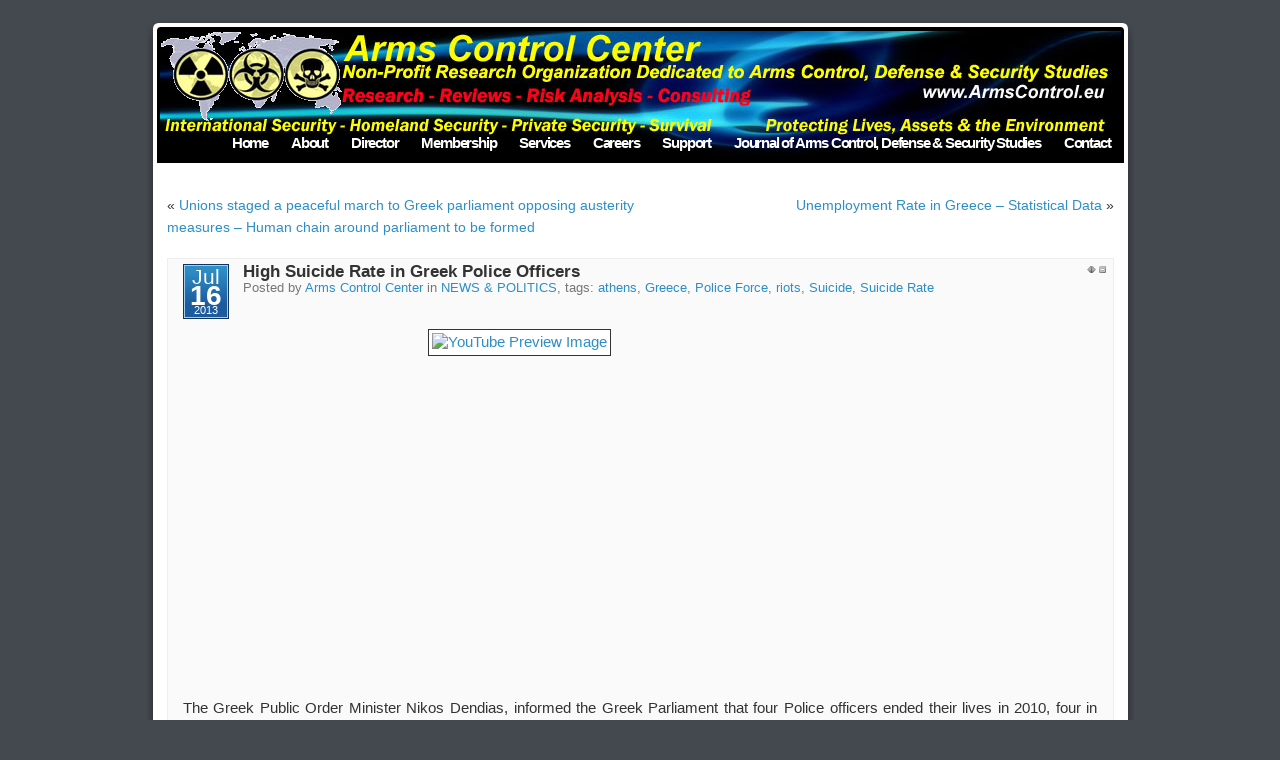

--- FILE ---
content_type: text/html; charset=UTF-8
request_url: https://armscontrol.eu/2013/07/high-suicide-rate-in-greek-police-officers/
body_size: 10500
content:
<!DOCTYPE html PUBLIC "-//W3C//DTD XHTML 1.0 Transitional//EN" "http://www.w3.org/TR/xhtml1/DTD/xhtml1-transitional.dtd">
<html xmlns="http://www.w3.org/1999/xhtml">

<head profile="http://gmpg.org/xfn/11">
<meta http-equiv="Content-Type" content="text/html; charset=UTF-8" />



<meta name="generator" content="WordPress 6.2.8" />
<meta name="theme"     content="Mandigo 1.41" />

<link rel="stylesheet" href="https://armscontrol.eu/wp-content/themes/mandigo/style.css" type="text/css" media="screen" />
<style type="text/css">

body {
	font-family: Arial, Sans-Serif;
	background-color: #44484F;
}


.narrowcolumn .entry, .widecolumn .entry {
	line-height: 1.4em;
}

.inline-widgets #wp-calendar caption, .blogname, .blogdesc {
	font-family: 'Trebuchet MS', 'Lucida Grande', Verdana, Arial, Sans-Serif;
}

.blogname {
	font-size: 3em;
	margin-top: 25px;
}

.posttitle, #comments, #respond .title, #respond.pre27, #trackbacks {
	font-family: 'Trebuchet MS', 'Lucida Grande', Verdana, Arial, Sans-Serif;
}

.commentlist li, #commentform input, #commentform textarea {
	font-family: 'Lucida Grande', Verdana, Arial, Sans-Serif;
}

#commentform p {
	font-family: 'Lucida Grande', Verdana, Arial, Sans-Serif;
}

.sidebars {
	font-family: 'Lucida Grande', Verdana, Arial, Sans-Serif;
}


#page {
	width: 987px;
}

#header {
	background: url(https://armscontrol.eu/wp-content/themes/mandigo/images/header-1024.png);
	height: 143px;
	width: 987px;
}

#headerimg {
	height: 126px;
	width: 961px;
	background: url(https://armscontrol.eu/wp-content/themes/mandigo/schemes/blue/images/head-1024.jpg) bottom center no-repeat;
	cursor: pointer;
}

#main {
	background: url(https://armscontrol.eu/wp-content/themes/mandigo/images/bg-1024.png);
	width: 957px;
}

#footer {
	background: url(https://armscontrol.eu/wp-content/themes/mandigo/images/foot-1024.png);
}

.post {
	text-align: justify;
	background: #FAFAFA; 
	border: 1px solid #EEEEEE; 
}


#footer {
	width: 987px;
}


.sidebars {
	background: #EEEEEE;
	border: 1px solid #DDDDDD;
}

#sidebar1 .sidebars {
	width: 210px;
}

#sidebar2 .sidebars {
	width: 210px;
}


.entry img {
	float: left;
	background: #fff;
	border: 1px solid #333;
	padding: 3px;
}

.sidebars li {
	list-style-image: url(https://armscontrol.eu/wp-content/themes/mandigo/schemes/blue/images/star.gif);
}

.commentlist {
}

.commentlist li {
	list-style: none;
}

#wp-calendar {
	margin: 0 !important; margin-top: -1.5em !important;;
}

#wp-calendar caption {
	margin-top: -1.4em;
	margin-bottom: 1.5em;
}

/* dirty fix for the event calendar plugin */
div#wp-calendar .nav {
	margin: 1.5em 0 -1.5em 0;
}
/* end dirty fix */

.datestamp div {
	font-family: 'Lucida Grande', 'Lucida Sans Unicode', Arial, Sans-Serif;
}

.cal3 {
}

.pages {
	text-align: right;
}

.pages ul li.has_sub {
	background: url(https://armscontrol.eu/wp-content/themes/mandigo/images/icons/bullet_arrow_right.png) no-repeat center right;
}

.head_overlay {
	background: url(https://armscontrol.eu/wp-content/themes/mandigo/images/head_overlay.png);
}




</style>
<link rel="stylesheet" href="https://armscontrol.eu/wp-content/themes/mandigo/schemes/blue/scheme.css" type="text/css" media="screen" />
<link rel="alternate" type="application/rss+xml" title="Arms Control Center RSS Feed" href="https://armscontrol.eu/feed/" />
<link rel="pingback" href="https://armscontrol.eu/xmlrpc.php" />


		<!-- All in One SEO 4.3.9 - aioseo.com -->
		<title>High Suicide Rate in Greek Police Officers - Arms Control Center</title>
		<meta name="description" content="High Suicide Rate in Greek Police Officers" />
		<meta name="robots" content="max-image-preview:large" />
		<link rel="canonical" href="https://armscontrol.eu/2013/07/high-suicide-rate-in-greek-police-officers/" />
		<meta name="generator" content="All in One SEO (AIOSEO) 4.3.9" />
		<meta property="og:locale" content="en_US" />
		<meta property="og:site_name" content="Arms Control Center - Arms  Control, Homeland Security, Counterterrorism, Private Security, International Security, Defense Studies, Defence Studies, Arms Control Journal, ACJ" />
		<meta property="og:type" content="article" />
		<meta property="og:title" content="High Suicide Rate in Greek Police Officers - Arms Control Center" />
		<meta property="og:description" content="High Suicide Rate in Greek Police Officers" />
		<meta property="og:url" content="https://armscontrol.eu/2013/07/high-suicide-rate-in-greek-police-officers/" />
		<meta property="article:published_time" content="2013-07-16T19:15:05+00:00" />
		<meta property="article:modified_time" content="2013-07-16T19:16:51+00:00" />
		<meta property="article:publisher" content="https://www.facebook.com/HellenicArmsControl" />
		<meta name="twitter:card" content="summary_large_image" />
		<meta name="twitter:title" content="High Suicide Rate in Greek Police Officers - Arms Control Center" />
		<meta name="twitter:description" content="High Suicide Rate in Greek Police Officers" />
		<script type="application/ld+json" class="aioseo-schema">
			{"@context":"https:\/\/schema.org","@graph":[{"@type":"BlogPosting","@id":"https:\/\/armscontrol.eu\/2013\/07\/high-suicide-rate-in-greek-police-officers\/#blogposting","name":"High Suicide Rate in Greek Police Officers - Arms Control Center","headline":"High Suicide Rate in Greek Police Officers","author":{"@id":"https:\/\/armscontrol.eu\/author\/director\/#author"},"publisher":{"@id":"https:\/\/armscontrol.eu\/#organization"},"datePublished":"2013-07-16T19:15:05+02:00","dateModified":"2013-07-16T19:16:51+02:00","inLanguage":"en-US","mainEntityOfPage":{"@id":"https:\/\/armscontrol.eu\/2013\/07\/high-suicide-rate-in-greek-police-officers\/#webpage"},"isPartOf":{"@id":"https:\/\/armscontrol.eu\/2013\/07\/high-suicide-rate-in-greek-police-officers\/#webpage"},"articleSection":"NEWS &amp; POLITICS, athens, Greece, Police Force, riots, Suicide, Suicide Rate"},{"@type":"BreadcrumbList","@id":"https:\/\/armscontrol.eu\/2013\/07\/high-suicide-rate-in-greek-police-officers\/#breadcrumblist","itemListElement":[{"@type":"ListItem","@id":"https:\/\/armscontrol.eu\/#listItem","position":1,"item":{"@type":"WebPage","@id":"https:\/\/armscontrol.eu\/","name":"Home","description":"Arms Control, Homeland Security, Counterterrorism, Private Security, International Security, Defense Studies, Defence Studies, Arms Control Journal, ACJ","url":"https:\/\/armscontrol.eu\/"},"nextItem":"https:\/\/armscontrol.eu\/2013\/#listItem"},{"@type":"ListItem","@id":"https:\/\/armscontrol.eu\/2013\/#listItem","position":2,"item":{"@type":"WebPage","@id":"https:\/\/armscontrol.eu\/2013\/","name":"2013","url":"https:\/\/armscontrol.eu\/2013\/"},"nextItem":"https:\/\/armscontrol.eu\/2013\/07\/#listItem","previousItem":"https:\/\/armscontrol.eu\/#listItem"},{"@type":"ListItem","@id":"https:\/\/armscontrol.eu\/2013\/07\/#listItem","position":3,"item":{"@type":"WebPage","@id":"https:\/\/armscontrol.eu\/2013\/07\/","name":"July","url":"https:\/\/armscontrol.eu\/2013\/07\/"},"nextItem":"https:\/\/armscontrol.eu\/2013\/07\/high-suicide-rate-in-greek-police-officers\/#listItem","previousItem":"https:\/\/armscontrol.eu\/2013\/#listItem"},{"@type":"ListItem","@id":"https:\/\/armscontrol.eu\/2013\/07\/high-suicide-rate-in-greek-police-officers\/#listItem","position":4,"item":{"@type":"WebPage","@id":"https:\/\/armscontrol.eu\/2013\/07\/high-suicide-rate-in-greek-police-officers\/","name":"High Suicide Rate in Greek Police Officers","description":"High Suicide Rate in Greek Police Officers","url":"https:\/\/armscontrol.eu\/2013\/07\/high-suicide-rate-in-greek-police-officers\/"},"previousItem":"https:\/\/armscontrol.eu\/2013\/07\/#listItem"}]},{"@type":"Organization","@id":"https:\/\/armscontrol.eu\/#organization","name":"Arms Control Center","url":"https:\/\/armscontrol.eu\/","sameAs":["https:\/\/www.facebook.com\/HellenicArmsControl"]},{"@type":"Person","@id":"https:\/\/armscontrol.eu\/author\/director\/#author","url":"https:\/\/armscontrol.eu\/author\/director\/","name":"Arms Control Center"},{"@type":"WebPage","@id":"https:\/\/armscontrol.eu\/2013\/07\/high-suicide-rate-in-greek-police-officers\/#webpage","url":"https:\/\/armscontrol.eu\/2013\/07\/high-suicide-rate-in-greek-police-officers\/","name":"High Suicide Rate in Greek Police Officers - Arms Control Center","description":"High Suicide Rate in Greek Police Officers","inLanguage":"en-US","isPartOf":{"@id":"https:\/\/armscontrol.eu\/#website"},"breadcrumb":{"@id":"https:\/\/armscontrol.eu\/2013\/07\/high-suicide-rate-in-greek-police-officers\/#breadcrumblist"},"author":{"@id":"https:\/\/armscontrol.eu\/author\/director\/#author"},"creator":{"@id":"https:\/\/armscontrol.eu\/author\/director\/#author"},"datePublished":"2013-07-16T19:15:05+02:00","dateModified":"2013-07-16T19:16:51+02:00"},{"@type":"WebSite","@id":"https:\/\/armscontrol.eu\/#website","url":"https:\/\/armscontrol.eu\/","name":"Arms Control Center","description":"Arms  Control, Homeland Security, Counterterrorism, Private Security, International Security, Defense Studies, Defence Studies, Arms Control Journal, ACJ","inLanguage":"en-US","publisher":{"@id":"https:\/\/armscontrol.eu\/#organization"}}]}
		</script>
		<!-- All in One SEO -->

		<!-- This site uses the Google Analytics by MonsterInsights plugin v8.15 - Using Analytics tracking - https://www.monsterinsights.com/ -->
		<!-- Note: MonsterInsights is not currently configured on this site. The site owner needs to authenticate with Google Analytics in the MonsterInsights settings panel. -->
					<!-- No UA code set -->
				<!-- / Google Analytics by MonsterInsights -->
		<script type="text/javascript">
window._wpemojiSettings = {"baseUrl":"https:\/\/s.w.org\/images\/core\/emoji\/14.0.0\/72x72\/","ext":".png","svgUrl":"https:\/\/s.w.org\/images\/core\/emoji\/14.0.0\/svg\/","svgExt":".svg","source":{"concatemoji":"https:\/\/armscontrol.eu\/wp-includes\/js\/wp-emoji-release.min.js?ver=6.2.8"}};
/*! This file is auto-generated */
!function(e,a,t){var n,r,o,i=a.createElement("canvas"),p=i.getContext&&i.getContext("2d");function s(e,t){p.clearRect(0,0,i.width,i.height),p.fillText(e,0,0);e=i.toDataURL();return p.clearRect(0,0,i.width,i.height),p.fillText(t,0,0),e===i.toDataURL()}function c(e){var t=a.createElement("script");t.src=e,t.defer=t.type="text/javascript",a.getElementsByTagName("head")[0].appendChild(t)}for(o=Array("flag","emoji"),t.supports={everything:!0,everythingExceptFlag:!0},r=0;r<o.length;r++)t.supports[o[r]]=function(e){if(p&&p.fillText)switch(p.textBaseline="top",p.font="600 32px Arial",e){case"flag":return s("\ud83c\udff3\ufe0f\u200d\u26a7\ufe0f","\ud83c\udff3\ufe0f\u200b\u26a7\ufe0f")?!1:!s("\ud83c\uddfa\ud83c\uddf3","\ud83c\uddfa\u200b\ud83c\uddf3")&&!s("\ud83c\udff4\udb40\udc67\udb40\udc62\udb40\udc65\udb40\udc6e\udb40\udc67\udb40\udc7f","\ud83c\udff4\u200b\udb40\udc67\u200b\udb40\udc62\u200b\udb40\udc65\u200b\udb40\udc6e\u200b\udb40\udc67\u200b\udb40\udc7f");case"emoji":return!s("\ud83e\udef1\ud83c\udffb\u200d\ud83e\udef2\ud83c\udfff","\ud83e\udef1\ud83c\udffb\u200b\ud83e\udef2\ud83c\udfff")}return!1}(o[r]),t.supports.everything=t.supports.everything&&t.supports[o[r]],"flag"!==o[r]&&(t.supports.everythingExceptFlag=t.supports.everythingExceptFlag&&t.supports[o[r]]);t.supports.everythingExceptFlag=t.supports.everythingExceptFlag&&!t.supports.flag,t.DOMReady=!1,t.readyCallback=function(){t.DOMReady=!0},t.supports.everything||(n=function(){t.readyCallback()},a.addEventListener?(a.addEventListener("DOMContentLoaded",n,!1),e.addEventListener("load",n,!1)):(e.attachEvent("onload",n),a.attachEvent("onreadystatechange",function(){"complete"===a.readyState&&t.readyCallback()})),(e=t.source||{}).concatemoji?c(e.concatemoji):e.wpemoji&&e.twemoji&&(c(e.twemoji),c(e.wpemoji)))}(window,document,window._wpemojiSettings);
</script>
<style type="text/css">
img.wp-smiley,
img.emoji {
	display: inline !important;
	border: none !important;
	box-shadow: none !important;
	height: 1em !important;
	width: 1em !important;
	margin: 0 0.07em !important;
	vertical-align: -0.1em !important;
	background: none !important;
	padding: 0 !important;
}
</style>
	<link rel='stylesheet' id='wp-block-library-css' href='https://armscontrol.eu/wp-includes/css/dist/block-library/style.min.css?ver=6.2.8' type='text/css' media='all' />
<link rel='stylesheet' id='classic-theme-styles-css' href='https://armscontrol.eu/wp-includes/css/classic-themes.min.css?ver=6.2.8' type='text/css' media='all' />
<style id='global-styles-inline-css' type='text/css'>
body{--wp--preset--color--black: #000000;--wp--preset--color--cyan-bluish-gray: #abb8c3;--wp--preset--color--white: #ffffff;--wp--preset--color--pale-pink: #f78da7;--wp--preset--color--vivid-red: #cf2e2e;--wp--preset--color--luminous-vivid-orange: #ff6900;--wp--preset--color--luminous-vivid-amber: #fcb900;--wp--preset--color--light-green-cyan: #7bdcb5;--wp--preset--color--vivid-green-cyan: #00d084;--wp--preset--color--pale-cyan-blue: #8ed1fc;--wp--preset--color--vivid-cyan-blue: #0693e3;--wp--preset--color--vivid-purple: #9b51e0;--wp--preset--gradient--vivid-cyan-blue-to-vivid-purple: linear-gradient(135deg,rgba(6,147,227,1) 0%,rgb(155,81,224) 100%);--wp--preset--gradient--light-green-cyan-to-vivid-green-cyan: linear-gradient(135deg,rgb(122,220,180) 0%,rgb(0,208,130) 100%);--wp--preset--gradient--luminous-vivid-amber-to-luminous-vivid-orange: linear-gradient(135deg,rgba(252,185,0,1) 0%,rgba(255,105,0,1) 100%);--wp--preset--gradient--luminous-vivid-orange-to-vivid-red: linear-gradient(135deg,rgba(255,105,0,1) 0%,rgb(207,46,46) 100%);--wp--preset--gradient--very-light-gray-to-cyan-bluish-gray: linear-gradient(135deg,rgb(238,238,238) 0%,rgb(169,184,195) 100%);--wp--preset--gradient--cool-to-warm-spectrum: linear-gradient(135deg,rgb(74,234,220) 0%,rgb(151,120,209) 20%,rgb(207,42,186) 40%,rgb(238,44,130) 60%,rgb(251,105,98) 80%,rgb(254,248,76) 100%);--wp--preset--gradient--blush-light-purple: linear-gradient(135deg,rgb(255,206,236) 0%,rgb(152,150,240) 100%);--wp--preset--gradient--blush-bordeaux: linear-gradient(135deg,rgb(254,205,165) 0%,rgb(254,45,45) 50%,rgb(107,0,62) 100%);--wp--preset--gradient--luminous-dusk: linear-gradient(135deg,rgb(255,203,112) 0%,rgb(199,81,192) 50%,rgb(65,88,208) 100%);--wp--preset--gradient--pale-ocean: linear-gradient(135deg,rgb(255,245,203) 0%,rgb(182,227,212) 50%,rgb(51,167,181) 100%);--wp--preset--gradient--electric-grass: linear-gradient(135deg,rgb(202,248,128) 0%,rgb(113,206,126) 100%);--wp--preset--gradient--midnight: linear-gradient(135deg,rgb(2,3,129) 0%,rgb(40,116,252) 100%);--wp--preset--duotone--dark-grayscale: url('#wp-duotone-dark-grayscale');--wp--preset--duotone--grayscale: url('#wp-duotone-grayscale');--wp--preset--duotone--purple-yellow: url('#wp-duotone-purple-yellow');--wp--preset--duotone--blue-red: url('#wp-duotone-blue-red');--wp--preset--duotone--midnight: url('#wp-duotone-midnight');--wp--preset--duotone--magenta-yellow: url('#wp-duotone-magenta-yellow');--wp--preset--duotone--purple-green: url('#wp-duotone-purple-green');--wp--preset--duotone--blue-orange: url('#wp-duotone-blue-orange');--wp--preset--font-size--small: 13px;--wp--preset--font-size--medium: 20px;--wp--preset--font-size--large: 36px;--wp--preset--font-size--x-large: 42px;--wp--preset--spacing--20: 0.44rem;--wp--preset--spacing--30: 0.67rem;--wp--preset--spacing--40: 1rem;--wp--preset--spacing--50: 1.5rem;--wp--preset--spacing--60: 2.25rem;--wp--preset--spacing--70: 3.38rem;--wp--preset--spacing--80: 5.06rem;--wp--preset--shadow--natural: 6px 6px 9px rgba(0, 0, 0, 0.2);--wp--preset--shadow--deep: 12px 12px 50px rgba(0, 0, 0, 0.4);--wp--preset--shadow--sharp: 6px 6px 0px rgba(0, 0, 0, 0.2);--wp--preset--shadow--outlined: 6px 6px 0px -3px rgba(255, 255, 255, 1), 6px 6px rgba(0, 0, 0, 1);--wp--preset--shadow--crisp: 6px 6px 0px rgba(0, 0, 0, 1);}:where(.is-layout-flex){gap: 0.5em;}body .is-layout-flow > .alignleft{float: left;margin-inline-start: 0;margin-inline-end: 2em;}body .is-layout-flow > .alignright{float: right;margin-inline-start: 2em;margin-inline-end: 0;}body .is-layout-flow > .aligncenter{margin-left: auto !important;margin-right: auto !important;}body .is-layout-constrained > .alignleft{float: left;margin-inline-start: 0;margin-inline-end: 2em;}body .is-layout-constrained > .alignright{float: right;margin-inline-start: 2em;margin-inline-end: 0;}body .is-layout-constrained > .aligncenter{margin-left: auto !important;margin-right: auto !important;}body .is-layout-constrained > :where(:not(.alignleft):not(.alignright):not(.alignfull)){max-width: var(--wp--style--global--content-size);margin-left: auto !important;margin-right: auto !important;}body .is-layout-constrained > .alignwide{max-width: var(--wp--style--global--wide-size);}body .is-layout-flex{display: flex;}body .is-layout-flex{flex-wrap: wrap;align-items: center;}body .is-layout-flex > *{margin: 0;}:where(.wp-block-columns.is-layout-flex){gap: 2em;}.has-black-color{color: var(--wp--preset--color--black) !important;}.has-cyan-bluish-gray-color{color: var(--wp--preset--color--cyan-bluish-gray) !important;}.has-white-color{color: var(--wp--preset--color--white) !important;}.has-pale-pink-color{color: var(--wp--preset--color--pale-pink) !important;}.has-vivid-red-color{color: var(--wp--preset--color--vivid-red) !important;}.has-luminous-vivid-orange-color{color: var(--wp--preset--color--luminous-vivid-orange) !important;}.has-luminous-vivid-amber-color{color: var(--wp--preset--color--luminous-vivid-amber) !important;}.has-light-green-cyan-color{color: var(--wp--preset--color--light-green-cyan) !important;}.has-vivid-green-cyan-color{color: var(--wp--preset--color--vivid-green-cyan) !important;}.has-pale-cyan-blue-color{color: var(--wp--preset--color--pale-cyan-blue) !important;}.has-vivid-cyan-blue-color{color: var(--wp--preset--color--vivid-cyan-blue) !important;}.has-vivid-purple-color{color: var(--wp--preset--color--vivid-purple) !important;}.has-black-background-color{background-color: var(--wp--preset--color--black) !important;}.has-cyan-bluish-gray-background-color{background-color: var(--wp--preset--color--cyan-bluish-gray) !important;}.has-white-background-color{background-color: var(--wp--preset--color--white) !important;}.has-pale-pink-background-color{background-color: var(--wp--preset--color--pale-pink) !important;}.has-vivid-red-background-color{background-color: var(--wp--preset--color--vivid-red) !important;}.has-luminous-vivid-orange-background-color{background-color: var(--wp--preset--color--luminous-vivid-orange) !important;}.has-luminous-vivid-amber-background-color{background-color: var(--wp--preset--color--luminous-vivid-amber) !important;}.has-light-green-cyan-background-color{background-color: var(--wp--preset--color--light-green-cyan) !important;}.has-vivid-green-cyan-background-color{background-color: var(--wp--preset--color--vivid-green-cyan) !important;}.has-pale-cyan-blue-background-color{background-color: var(--wp--preset--color--pale-cyan-blue) !important;}.has-vivid-cyan-blue-background-color{background-color: var(--wp--preset--color--vivid-cyan-blue) !important;}.has-vivid-purple-background-color{background-color: var(--wp--preset--color--vivid-purple) !important;}.has-black-border-color{border-color: var(--wp--preset--color--black) !important;}.has-cyan-bluish-gray-border-color{border-color: var(--wp--preset--color--cyan-bluish-gray) !important;}.has-white-border-color{border-color: var(--wp--preset--color--white) !important;}.has-pale-pink-border-color{border-color: var(--wp--preset--color--pale-pink) !important;}.has-vivid-red-border-color{border-color: var(--wp--preset--color--vivid-red) !important;}.has-luminous-vivid-orange-border-color{border-color: var(--wp--preset--color--luminous-vivid-orange) !important;}.has-luminous-vivid-amber-border-color{border-color: var(--wp--preset--color--luminous-vivid-amber) !important;}.has-light-green-cyan-border-color{border-color: var(--wp--preset--color--light-green-cyan) !important;}.has-vivid-green-cyan-border-color{border-color: var(--wp--preset--color--vivid-green-cyan) !important;}.has-pale-cyan-blue-border-color{border-color: var(--wp--preset--color--pale-cyan-blue) !important;}.has-vivid-cyan-blue-border-color{border-color: var(--wp--preset--color--vivid-cyan-blue) !important;}.has-vivid-purple-border-color{border-color: var(--wp--preset--color--vivid-purple) !important;}.has-vivid-cyan-blue-to-vivid-purple-gradient-background{background: var(--wp--preset--gradient--vivid-cyan-blue-to-vivid-purple) !important;}.has-light-green-cyan-to-vivid-green-cyan-gradient-background{background: var(--wp--preset--gradient--light-green-cyan-to-vivid-green-cyan) !important;}.has-luminous-vivid-amber-to-luminous-vivid-orange-gradient-background{background: var(--wp--preset--gradient--luminous-vivid-amber-to-luminous-vivid-orange) !important;}.has-luminous-vivid-orange-to-vivid-red-gradient-background{background: var(--wp--preset--gradient--luminous-vivid-orange-to-vivid-red) !important;}.has-very-light-gray-to-cyan-bluish-gray-gradient-background{background: var(--wp--preset--gradient--very-light-gray-to-cyan-bluish-gray) !important;}.has-cool-to-warm-spectrum-gradient-background{background: var(--wp--preset--gradient--cool-to-warm-spectrum) !important;}.has-blush-light-purple-gradient-background{background: var(--wp--preset--gradient--blush-light-purple) !important;}.has-blush-bordeaux-gradient-background{background: var(--wp--preset--gradient--blush-bordeaux) !important;}.has-luminous-dusk-gradient-background{background: var(--wp--preset--gradient--luminous-dusk) !important;}.has-pale-ocean-gradient-background{background: var(--wp--preset--gradient--pale-ocean) !important;}.has-electric-grass-gradient-background{background: var(--wp--preset--gradient--electric-grass) !important;}.has-midnight-gradient-background{background: var(--wp--preset--gradient--midnight) !important;}.has-small-font-size{font-size: var(--wp--preset--font-size--small) !important;}.has-medium-font-size{font-size: var(--wp--preset--font-size--medium) !important;}.has-large-font-size{font-size: var(--wp--preset--font-size--large) !important;}.has-x-large-font-size{font-size: var(--wp--preset--font-size--x-large) !important;}
.wp-block-navigation a:where(:not(.wp-element-button)){color: inherit;}
:where(.wp-block-columns.is-layout-flex){gap: 2em;}
.wp-block-pullquote{font-size: 1.5em;line-height: 1.6;}
</style>
<link rel='stylesheet' id='contact-form-7-css' href='https://armscontrol.eu/wp-content/plugins/contact-form-7/includes/css/styles.css?ver=5.7.7' type='text/css' media='all' />
<link rel='stylesheet' id='tablepress-default-css' href='https://armscontrol.eu/wp-content/tablepress-combined.min.css?ver=5' type='text/css' media='all' />
<link rel="https://api.w.org/" href="https://armscontrol.eu/wp-json/" /><link rel="alternate" type="application/json" href="https://armscontrol.eu/wp-json/wp/v2/posts/2209" /><link rel="EditURI" type="application/rsd+xml" title="RSD" href="https://armscontrol.eu/xmlrpc.php?rsd" />
<link rel="wlwmanifest" type="application/wlwmanifest+xml" href="https://armscontrol.eu/wp-includes/wlwmanifest.xml" />
<meta name="generator" content="WordPress 6.2.8" />
<link rel='shortlink' href='https://armscontrol.eu/?p=2209' />
<link rel="alternate" type="application/json+oembed" href="https://armscontrol.eu/wp-json/oembed/1.0/embed?url=https%3A%2F%2Farmscontrol.eu%2F2013%2F07%2Fhigh-suicide-rate-in-greek-police-officers%2F" />
<link rel="alternate" type="text/xml+oembed" href="https://armscontrol.eu/wp-json/oembed/1.0/embed?url=https%3A%2F%2Farmscontrol.eu%2F2013%2F07%2Fhigh-suicide-rate-in-greek-police-officers%2F&#038;format=xml" />
<script type="text/javascript" src="httpss://armscontrol.eu/wp-content/plugins/audio-player/assets/audio-player.js?ver=2.0.4.6"></script>
<script type="text/javascript">AudioPlayer.setup("httpss://armscontrol.eu/wp-content/plugins/audio-player/assets/player.swf?ver=2.0.4.6", {width:"290",animation:"yes",encode:"yes",initialvolume:"60",remaining:"no",noinfo:"no",buffer:"5",checkpolicy:"no",rtl:"no",bg:"E5E5E5",text:"333333",leftbg:"CCCCCC",lefticon:"333333",volslider:"666666",voltrack:"FFFFFF",rightbg:"B4B4B4",rightbghover:"999999",righticon:"333333",righticonhover:"FFFFFF",track:"FFFFFF",loader:"009900",border:"CCCCCC",tracker:"DDDDDD",skip:"666666",pagebg:"FFFFFF",transparentpagebg:"yes"});</script>
<style data-context="foundation-flickity-css">/*! Flickity v2.0.2
http://flickity.metafizzy.co
---------------------------------------------- */.flickity-enabled{position:relative}.flickity-enabled:focus{outline:0}.flickity-viewport{overflow:hidden;position:relative;height:100%}.flickity-slider{position:absolute;width:100%;height:100%}.flickity-enabled.is-draggable{-webkit-tap-highlight-color:transparent;tap-highlight-color:transparent;-webkit-user-select:none;-moz-user-select:none;-ms-user-select:none;user-select:none}.flickity-enabled.is-draggable .flickity-viewport{cursor:move;cursor:-webkit-grab;cursor:grab}.flickity-enabled.is-draggable .flickity-viewport.is-pointer-down{cursor:-webkit-grabbing;cursor:grabbing}.flickity-prev-next-button{position:absolute;top:50%;width:44px;height:44px;border:none;border-radius:50%;background:#fff;background:hsla(0,0%,100%,.75);cursor:pointer;-webkit-transform:translateY(-50%);transform:translateY(-50%)}.flickity-prev-next-button:hover{background:#fff}.flickity-prev-next-button:focus{outline:0;box-shadow:0 0 0 5px #09f}.flickity-prev-next-button:active{opacity:.6}.flickity-prev-next-button.previous{left:10px}.flickity-prev-next-button.next{right:10px}.flickity-rtl .flickity-prev-next-button.previous{left:auto;right:10px}.flickity-rtl .flickity-prev-next-button.next{right:auto;left:10px}.flickity-prev-next-button:disabled{opacity:.3;cursor:auto}.flickity-prev-next-button svg{position:absolute;left:20%;top:20%;width:60%;height:60%}.flickity-prev-next-button .arrow{fill:#333}.flickity-page-dots{position:absolute;width:100%;bottom:-25px;padding:0;margin:0;list-style:none;text-align:center;line-height:1}.flickity-rtl .flickity-page-dots{direction:rtl}.flickity-page-dots .dot{display:inline-block;width:10px;height:10px;margin:0 8px;background:#333;border-radius:50%;opacity:.25;cursor:pointer}.flickity-page-dots .dot.is-selected{opacity:1}</style><style data-context="foundation-slideout-css">.slideout-menu{position:fixed;left:0;top:0;bottom:0;right:auto;z-index:0;width:256px;overflow-y:auto;-webkit-overflow-scrolling:touch;display:none}.slideout-menu.pushit-right{left:auto;right:0}.slideout-panel{position:relative;z-index:1;will-change:transform}.slideout-open,.slideout-open .slideout-panel,.slideout-open body{overflow:hidden}.slideout-open .slideout-menu{display:block}.pushit{display:none}</style><!-- Vipers Video Quicktags v6.6.0 | http://www.viper007bond.com/wordpress-plugins/vipers-video-quicktags/ -->
<style type="text/css">
.vvqbox { display: block; max-width: 100%; visibility: visible !important; margin: 10px auto; } .vvqbox img { max-width: 100%; height: 100%; } .vvqbox object { max-width: 100%; } 
</style>
<script type="text/javascript">
// <![CDATA[
	var vvqflashvars = {};
	var vvqparams = { wmode: "opaque", allowfullscreen: "true", allowscriptaccess: "always" };
	var vvqattributes = {};
	var vvqexpressinstall = "https://armscontrol.eu/wp-content/plugins/vipers-video-quicktags/resources/expressinstall.swf";
// ]]>
</script>
<style>.ios7.web-app-mode.has-fixed header{ background-color: rgba(45,53,63,.88);}</style>
<script type="text/javascript" src="https://armscontrol.eu/wp-content/themes/mandigo/js/jquery.js"></script>
<script type="text/javascript" src="https://armscontrol.eu/wp-content/themes/mandigo/js/jquery.ifixpng.js"></script>
<script type="text/javascript">jQuery.noConflict();</script>

<style type="text/css">
  #headerimg {   background: url(https://armscontrol.eu/wp-content/themes/mandigo/images/headers/header.jpg) bottom center no-repeat; }
  .entry img, .entry embed, .entry object { max-width: 880px; width: expression(this.clientWidth > 880 ? 880 : true); }
  .entry img { height: auto; }</style>

<script type="text/javascript">

  var _gaq = _gaq || [];
  _gaq.push(['_setAccount', 'UA-12980203-9']);
  _gaq.push(['_trackPageview']);

  (function() {
    var ga = document.createElement('script'); ga.type = 'text/javascript'; ga.async = true;
    ga.src = ('https:' == document.location.protocol ? 'https://ssl' : 'http://www') + '.google-analytics.com/ga.js';
    var s = document.getElementsByTagName('script')[0]; s.parentNode.insertBefore(ga, s);
  })();

</script></head>

<body>

<div id="page">

<div id="header" class="png">
	<div id="headerimg">

		<ul class="pages png">
			<li class="page_item"><a href="https://armscontrol.eu/">Home</a></li>
<li class="page_item page-item-162"><a href="https://armscontrol.eu/arms-control-center/">About</a></li>
<li class="page_item page-item-274 page_item_has_children"><a href="https://armscontrol.eu/theodore-liolios-director-ekeo/">Director</a>
<ul class='children'>
	<li class="page_item page-item-1026"><a href="https://armscontrol.eu/theodore-liolios-director-ekeo/directors-photo-album/">Director&#8217;s Photo Album</a></li>
</ul>
</li>
<li class="page_item page-item-3408"><a href="https://armscontrol.eu/membership-arms-control-center/">Membership</a></li>
<li class="page_item page-item-292"><a href="https://armscontrol.eu/services/">Services</a></li>
<li class="page_item page-item-534"><a href="https://armscontrol.eu/join-ekeo/">Careers</a></li>
<li class="page_item page-item-1222 page_item_has_children"><a href="https://armscontrol.eu/support/">Support</a>
<ul class='children'>
	<li class="page_item page-item-3566"><a href="https://armscontrol.eu/support/syrian-academic-refugee-program-sarp/">Syrian Academic Refugee Program (SARP)</a></li>
</ul>
</li>
<li class="page_item page-item-565 page_item_has_children"><a href="https://armscontrol.eu/journal-of-arms-control-defense-and-security-studies/">Journal of Arms Control, Defense &#038; Security Studies</a>
<ul class='children'>
	<li class="page_item page-item-3424"><a href="https://armscontrol.eu/journal-of-arms-control-defense-and-security-studies/instructions-for-authors/">Instructions for Authors</a></li>
	<li class="page_item page-item-3423"><a href="https://armscontrol.eu/journal-of-arms-control-defense-and-security-studies/editorial-board/">Editorial Board</a></li>
	<li class="page_item page-item-3426"><a href="https://armscontrol.eu/journal-of-arms-control-defense-and-security-studies/journal-archives/">Journal Archives</a></li>
</ul>
</li>
<li class="page_item page-item-552"><a href="https://armscontrol.eu/contact/">Contact</a></li>
		</ul>
	
	</div>
	
</div>

<div id="main" class="png">
<table>
<tr>
	<td id="content" class="widecolumn">


		<div class="navigation">
			<div class="alignleft">&laquo;&nbsp;<a href="https://armscontrol.eu/2013/07/unions-staged-a-peaceful-march-to-parliament-opposing-austerity-measures-human-chain-around-parliament-to-be-formed/" rel="prev">Unions staged a peaceful march to Greek parliament opposing austerity measures &#8211; Human chain around parliament to be formed</a></div>
			<div class="alignright"><a href="https://armscontrol.eu/2013/07/unemployment-rate-in-greece-statistical-data/" rel="next">Unemployment Rate in Greece  &#8211; Statistical Data</a>&nbsp;&raquo;</div>
		</div>

		<div class="post" id="post-2209">
			<div class="postinfo">
				
						<div class="datestamp">
							<div>
								<span class="cal1 cal1x">Jul</span>
								<span class="cal2">16</span>
								<span class="cal3">2013</span>
							</div>
						</div>
						<span class="switch-post">
					<a href="javascript:toggleSidebars();" class="switch-sidebars"><img src="https://armscontrol.eu/wp-content/themes/mandigo/images/icons/bullet_sidebars_hide.png" alt="" class="png" /></a><a href="javascript:togglePost(2209);" id="switch-post-2209"><img src="https://armscontrol.eu/wp-content/themes/mandigo/images/icons/bullet_toggle_minus.png" alt="" class="png" /></a>
				</span>

				<h2 class="posttitle"><a href="https://armscontrol.eu/2013/07/high-suicide-rate-in-greek-police-officers/" rel="bookmark" title="Permanent Link: High Suicide Rate in Greek Police Officers">High Suicide Rate in Greek Police Officers</a></h2>
				<small>
Posted by <a href="https://armscontrol.eu/author/director/" title="Posts by Arms Control Center">Arms Control Center</a> in <a href="https://armscontrol.eu/category/news-politics/" rel="category tag">NEWS &amp; POLITICS</a>, tags: <a href="https://armscontrol.eu/tag/athens/" rel="tag">athens</a>, <a href="https://armscontrol.eu/tag/greece/" rel="tag">Greece</a>, <a href="https://armscontrol.eu/tag/police-force/" rel="tag">Police Force</a>, <a href="https://armscontrol.eu/tag/riots/" rel="tag">riots</a>, <a href="https://armscontrol.eu/tag/suicide/" rel="tag">Suicide</a>, <a href="https://armscontrol.eu/tag/suicide-rate/" rel="tag">Suicide Rate</a>				</small>

			</div>

			<div class="entry">
<p><span class="vvqbox vvqyoutube" style="width:425px;height:344px;"><span id="vvq-2209-youtube-1"><a href="http://www.youtube.com/watch?v=rAfhOSNp16g" target="_blank"><img src="http://img.youtube.com/vi/rAfhOSNp16g/0.jpg" alt="YouTube Preview Image" /></a></span></span><span id="more-2209"></span><br />
The Greek Public Order Minister Nikos Dendias, informed the Greek Parliament that four Police officers ended their lives in 2010, four in 2011, three in 2012 and five this year. Thus, a total of sixteen police officers have taken their own lives since 2010, five in this year alone. Some people link the suicides to the psychological pressure experienced by uniformed civil servants caused by austerity cuts and financial pressures. <a href="http://www.ekeo.gr" target="_blank">EKEO</a> attributes the high suicide rate to other factors such as exhaustive working conditions, , exposure to risk, pressures from superiors, violent incidents, the high divorce rate in the police force. Minister Dendias said that there &#8220;is no universally accepted factor that causes such extreme suicidal tendencies in humans&#8221;. It was &#8220;this is multifaceted phenomenon that is related to both external factors, such as environmental (social, familial, occupational etc) and individual-internal (psychological, emotional, personality etc).&#8221;  Minister Dendias said that a special psychological support programme for police was set up in October 2012. In addition, special committees have established in Athens and Thessaloniki to review the suitability of officers to carry firearms. <a href="https://armscontrol.eu/arms-control-center/">About</a> 30 people officers are assessed daily.<br />
According to Klimaka, a mental health NGO, the number of suicides in 2011 were the highest in 50 years.  Klimaka reports that out of 477 suicides recorded in 2011, 393 involved men and 84 women, an overall 26.52% increase from 2010 and a 104.8% increase in the number of suicides carried out by women compared to the previous year. (Klimaka runs a suicide prevention helpline at 1018)<br />
The <a href="http://armscontrol.eu/services/">Hellenic Security Advisors</a> are not satisfied by the methods employed by the authorities in the field of psychological support of the Police Officers. Thus, EKEO aims to organize seminars and lectures in order to educate the Police Officers and prevent further increase in the suicide rate.</p><div class='yarpp yarpp-related yarpp-related-website yarpp-template-list'>
<!-- YARPP List -->
<p>Related posts:</p><ol>
<li><a href="https://armscontrol.eu/2012/04/suicide-of-a-cash-strapped-greek-pensioner-underlines-greeces-financial-plight/" rel="bookmark" title="Suicide of a cash-strapped Greek pensioner underlines Greece&#8217;s financial plight">Suicide of a cash-strapped Greek pensioner underlines Greece&#8217;s financial plight </a></li>
<li><a href="https://armscontrol.eu/2013/07/athens-municipal-police-to-be-disbanded-or-absorbed-into-greeces-police-force-security-issues/" rel="bookmark" title="Athens municipal police to be disbanded or absorbed into Greece&#8217;s Police Force &#8211; Security Issues">Athens municipal police to be disbanded or absorbed into Greece&#8217;s Police Force &#8211; Security Issues </a></li>
<li><a href="https://armscontrol.eu/2012/03/greek-police-under-attack-during-the-february-riots-in-athens/" rel="bookmark" title="Greek Police under attack during the February Riots in Athens">Greek Police under attack during the February Riots in Athens </a></li>
<li><a href="https://armscontrol.eu/2013/04/illegal-immigrants-accuse-the-greek-police-of-brutality-and-human-right-violations/" rel="bookmark" title="Illegal Immigrants accuse the Greek Police of brutality and human rights violations">Illegal Immigrants accuse the Greek Police of brutality and human rights violations </a></li>
<li><a href="https://armscontrol.eu/2012/03/the-greek-police-cant-cope-with-massive-riots-a-civil-guard-has-been-founded-in-greece/" rel="bookmark" title="The Greek Police will face massive riots – A Civil Guard has been founded in Greece">The Greek Police will face massive riots – A Civil Guard has been founded in Greece </a></li>
</ol>
</div>

				<p class="postmetadata alt clear">
					<small>
This entry was posted on Tuesday, July 16th, 2013  at 8:15 pm and is filed under <a href="https://armscontrol.eu/category/news-politics/" rel="category tag">NEWS &amp; POLITICS</a>. You can follow any responses to this entry through the <a href="https://armscontrol.eu/2013/07/high-suicide-rate-in-greek-police-officers/feed/">RSS 2.0</a> feed. Both comments and pings are currently closed.
					</small>
				</p>
			</div>
		</div>

		<p class="nocomments">Comments are closed.</p>


<script type="text/javascript">
<!-- // <![CDATA[

		jQuery(document).ready(function() {
			if (jQuery('#trackbacklist li').length == 1)
				jQuery('#trackbacks, #trackbacklist').hide();
			jQuery('li.comment>div>*').filter(':not(.comment-author, .comment-meta)').wrap('<div class="comment"><\/div>');
			
			jQuery('.comment-author').before('<span class="switch-post"><a href="#"><img src="https://armscontrol.eu/wp-content/themes/mandigo/images/icons/bullet_toggle_minus.png" alt="" class="png" /><\/a><\/span>');
		});

// ]]> -->
</script>
	</td>

</tr>
</table>
<p style="text-align: center;"><a href="http://www.EKEO.gr"><img class="aligncenter" src="http://armscontrol.eu/wp-content/uploads/2013/03/Hellenic-Arms-Control-Center-Greek-footer.jpg" alt="" width="961" height="105" /></a></p>
</div>

<div id="footer" class="png">
	<p>
		Powered by <a href="http://wordpress.org/">WordPress</a>, <a href="http://www.onehertz.com/portfolio/wordpress/" target="_blank" title="WordPress themes">Mandigo theme</a> by tom.

		<br /><a href="https://armscontrol.eu/feed/"><img src="https://armscontrol.eu/wp-content/themes/mandigo/schemes/blue/images/rss_s.gif" alt="" /> Entries (RSS)</a>
		and <a href="https://armscontrol.eu/comments/feed/"><img src="https://armscontrol.eu/wp-content/themes/mandigo/schemes/blue/images/rss_s.gif" alt="" /> Comments (RSS)</a>.
	</p>
</div>
</div>

<!-- Powered by WPtouch: 4.3.53 --><link rel='stylesheet' id='yarppRelatedCss-css' href='https://armscontrol.eu/wp-content/plugins/yet-another-related-posts-plugin/style/related.css?ver=5.30.3' type='text/css' media='all' />
<script type='text/javascript' src='https://armscontrol.eu/wp-includes/js/comment-reply.min.js?ver=6.2.8' id='comment-reply-js'></script>
<script type='text/javascript' src='https://armscontrol.eu/wp-content/plugins/contact-form-7/includes/swv/js/index.js?ver=5.7.7' id='swv-js'></script>
<script type='text/javascript' id='contact-form-7-js-extra'>
/* <![CDATA[ */
var wpcf7 = {"api":{"root":"https:\/\/armscontrol.eu\/wp-json\/","namespace":"contact-form-7\/v1"},"cached":"1"};
/* ]]> */
</script>
<script type='text/javascript' src='https://armscontrol.eu/wp-content/plugins/contact-form-7/includes/js/index.js?ver=5.7.7' id='contact-form-7-js'></script>
<script type='text/javascript' src='https://armscontrol.eu/wp-includes/js/swfobject.js?ver=2.2-20120417' id='swfobject-js'></script>

<script type="text/javascript">
	swfobject.embedSWF("http://www.youtube.com/v/rAfhOSNp16g&#038;rel=0&#038;fs=1&#038;showsearch=0&#038;showinfo=0", "vvq-2209-youtube-1", "425", "344", "10", vvqexpressinstall, vvqflashvars, vvqparams, vvqattributes);
</script>

<script type="text/javascript">
<!-- // <![CDATA[

	jQuery(document).ready(function() {
		jQuery('#rssicon, #searchsubmit').hover(
			function() { this.src = this.src.replace('.gif','_hover.gif'); },
			function() { this.src = this.src.replace('_hover.gif','.gif'); }
		);

		jQuery('.entry img[align=left]' ).addClass('alignleft' );
		jQuery('.entry img[align=right]').addClass('alignright');
		
		if (jQuery.browser.msie) {
			if (/^[56]/.test(jQuery.browser.version)) {
				jQuery.ifixpng('https://armscontrol.eu/wp-content/themes/mandigo/images/1x1.gif');
				jQuery('body, .png').ifixpng();
				jQuery('.commentlist.pre27 .avatar').height(36);
			}

		}
		
		jQuery('p:has(.dropcap)').append('<br class="clear"/>');

		togglePost = function(id) {
			if (!id) return;
			icon = jQuery('#switch-post-'+ id +' img');
			icon.attr('src', /minus/.test(icon.attr('src')) ? icon.attr('src').replace('minus', 'plus') : icon.attr('src').replace('plus', 'minus'));
			jQuery('#post-'+ id +' .entry').animate({ height: 'toggle', opacity: 'toggle' }, 1000);
		}

		jQuery('.switch-post img').bind('click', function() {
			id = jQuery(this).parents('li').attr('id').replace(/[^\d]+-/, '');
			icon = jQuery('#comment-'+ id +' .switch-post img');
			src  = icon.attr('src');
			icon.attr('src', /minus/.test(src) ? src.replace('minus', 'plus') : src.replace('plus', 'minus'));
			jQuery('#comment-'+ id +' div.comment').animate({ height: 'toggle', opacity: 'toggle' }, 1000);
			return false;
		});

		toggleSidebars = function() {
			icon = jQuery('.switch-sidebars img');
			icon.attr('src', /hide/.test(icon.attr('src')) ? icon.attr('src').replace('hide', 'show') : icon.attr('src').replace('show', 'hide'));
			jQuery('.sidebars').animate({ width: 'toggle', height: 'toggle', padding: 'toggle', border: 'toggle' }, 1000);
		}

		jQuery('.widgettitle, .linkcat *:first, .wpg2blockwidget h3').click(function() {
			jQuery(this).siblings().animate({ height: 'toggle', opacity: 'toggle' }, 1000);
		}).css({cursor: 'n-resize'});

		jQuery('#headerimg').click(function() {
			window.location = 'https://armscontrol.eu';
		});

		jQuery('#header .page_item:has(ul)').addClass('has_sub, png');
		
		jQuery('#header .page_item').hover(
			function() {
				ul = jQuery(this).find('>ul');
				if (ul.hasClass('sliding')) return;
				a  = jQuery(this).find('>a');
				if (jQuery(this).parent().hasClass('pages')) {
					y = a.position().top + a.height();
				x = a.position().left + a.width() - ul.width();
				}
				else {
					y = jQuery(this).position().top - 5;
					x = jQuery(this).parent().width();
				}
				jQuery(this)
					.find('>ul')
					.css({left:x, top:y})
					.addClass('sliding')
					.slideDown(300, function() { jQuery(this).removeClass('sliding'); });
			},
			function() {
				jQuery(this)
					.find('>ul')
					.addClass('sliding')
					.slideUp(800, function() { jQuery(this).removeClass('sliding').hide(); });
			}
		);

		if (jQuery.browser.msie) {
			h = jQuery('#content').height()
			  - jQuery('#sidebox .sidebars').height()
			  - jQuery('#sidebar1 .sidebars').height()
			  - parseInt(jQuery('#sidebox').css('padding-bottom'))
			  - parseInt(jQuery('#sidebox .sidebars').css('padding-top'))
			  - parseInt(jQuery('#sidebox .sidebars').css('padding-bottom'))
			  - parseInt(jQuery('#sidebar1 .sidebars').css('padding-top'))
			  - parseInt(jQuery('#sidebar1 .sidebars').css('padding-bottom'));
			if (h > 0)
				jQuery('#sidebar1').append('<div style="height: '+ h +'px"><\/div>');
		}

		jQuery('.commentlist li:even').addClass('alt');
});
// ]]> -->
</script>
</body>
</html>


--- FILE ---
content_type: text/css
request_url: https://armscontrol.eu/wp-content/themes/mandigo/style.css
body_size: 2860
content:
/*  
Theme Name: Mandigo
Theme URI: http://www.onehertz.com/portfolio/wordpress/mandigo/
Description: Mandigo is an elegant widget-ready one/two/three-column Wordpress theme, available in two widths, SEVEN color schemes and 39 languages!
Version: 1.41
Author: t0mmmmmmm
Author URI: http://www.onehertz.com/portfolio/wordpress/
Tags: fixed-width, custom-header, theme-options, one-column, two-columns, three-columns, custom-colors, blue, red, green, orange, pink, purple, threaded-comments
*/

/* Begin Typography & Colors */
body {
	font-size: 62.5%; /* Resets 1em to 10px */
	color: #333;
}

.widecolumn {
	line-height: 1.6em;
}

small {
	font-size: 0.9em;
	line-height: 1.5em;
}

h1, h2, h3, h4, h5, h6 {
	font-weight: bold;
}

h1 { font-size: 1.6em; }
h2 { font-size: 1.4em; }
h3 { font-size: 1.2em; }
h4 { font-size: 1.1em; }
h5 { font-size: 1.0em; }
h6 { font-size: 0.9em; }

.inline-widgets #wp-calendar caption, .blogname, .blogdesc {
	font-weight: bold;
}

#content {
	font-size: 1.4em;
}

.blogname {
	letter-spacing: -.05em; 
}

.blogname, .blogname a, blogname a:hover, .blogname a:visited, .blogdesc {
	text-decoration: none;
	color: white;
}

.blogname, .blogdesc { 
	font-weight: bold;
	position: absolute;
	z-index: 100;
	margin-left: 15px;
}

.blogdesc { 
	font-size: 1.2em;
	margin-top: 60px; 
}

.posttitle, #comments, #respond .title, #respond.pre27, #trackbacks {
	font-weight: bold;
	font-size: 1.2em;
}

#respond .title, #respond.pre27, #trackbacks {
	clear: both;
}

.posttitle, .posttitle a, .posttitle a:hover, .posttitle a:visited {
	text-align: left;
	text-decoration: none;
	color: #333;
}

.posttitle-archive, .posttitle-search, #comments, #respond .title, #respond.pre27 {
	font-size: 1.2em;
}

.pagetitle {
	font-size: 1.4em;
}

.widgettitle, .sidebars li.linkcat h2 {
	font-size: 1.2em;
	font-weight: bold;
}

.inline-widgets .widgettitle, .inline-widgets #wp-calendar caption {
	font-size: 1.4em;
}

.inline-widgets .widgettitle {
	letter-spacing: -.05em;
}

.sidebars .widgettitle, #wp-calendar caption, cite {
	text-decoration: none;
}

.widgettitle a {
	color: #333;
}

.widecolumn .entry p {
	font-size: 1.05em;
}

.commentlist li, #commentform input, #commentform textarea {
	font-size: 0.9em;
}

.commentlist li {
	font-weight: bold;
}

.commentlist li li.comment {
	font-size: 1em;
}

.commentlist li .avatar {
	float: left;
	margin-right: 5px;
}

.commentlist.pre27 li .avatar {
	float: none;
	margin-right: 0;
	padding-left: 41px;
	min-height: 36px;
	background-repeat: no-repeat;
	background-position: top left;
}

.commentlist cite, .commentlist cite a {
	font-weight: bold;
	font-style: normal;
	font-size: 1.1em;
}

li.comment #respond {
	margin-top: 20px;
}

.commentlist p {
	font-weight: normal;
	line-height: 1.5em;
	text-transform: none;
}

.commentmetadata {
	font-weight: normal;
}

.sidebars {
	font-size: 1em;font-weight: bold;
}

small, .sidebars ul li, .sidebars ol li, .nocomments, .postmetadata, strike {
	color: #777;
}

code {
	font: 1em 'Courier New', Courier, Fixed;
}

blockquote {
	color: #555;
	font-style: italic;
}

em {
	font-style: italic;
	font-weight: normal;
}

acronym, abbr, span.caps {
	font-size: 0.9em;
	letter-spacing: .07em;
}

a {
	text-decoration: none;
}

a:hover {
	text-decoration: underline;
}

#wp-calendar #prev a, #wp-calendar #next a {
	font-size: 9pt;
}

#wp-calendar a {
	text-decoration: none;
}

#wp-calendar caption {
	font-size: 1.2em;
	font-weight: bold;
}

#wp-calendar th {
	font-style: normal;
	text-transform: capitalize;
}

.text-shadow {
	color: #333;
}

.text-stroke-tl, .text-stroke-tr, .text-stroke-bl, .text-stroke-br {
	color: #000;
}

.narrowcolumn .postmetadata {
	text-align: left;
}

.four04 {
	font-weight: bold;
	font-size: 18pt;
	letter-spacing: -.1em;
	text-align: center;
	margin-top: 10px
}

.four04-big {
	font-size: 50pt;
	letter-spacing: -.05em;
	line-height: .6em;
	margin-top: .3em;
}

.dropcap {
	float: left;
	font-size: 3em;
	color: #666;
	line-height: 0.93em;
	margin-right: 3px;
}
/* End Typography & Colors */


/* Begin Structure */
* {
	padding: 0; 
	margin: 0;
}

p {
	margin: 1em 0;
}

body {
	text-align: center;
	margin: 0 0 20px 0;
}

#page {
	margin: 20px auto;
	text-align: left;
}

#headerimg {
	position: relative;
	left: 13px; 
	top: 11px;
	z-index: 100;
} 

#main {
	padding: 9px 15px;
}

#main>table {
	width: 100%;
}

.narrowcolumn, .widecolumn { width: 100%; }

.narrowcolumn, .widecolumn, #sidebar1, #sidebar2, #sidebox {
	vertical-align: top;
	padding: 0 3px;
}

.alt {
	background-color: #fafafa;
	border-top: 1px solid #eee;
	border-bottom: 1px solid #eee;
}

.postmetadata {
	background-color: #fff;
}

#footer {
	border: none;
}

.post {
	position: relative;
	clear: both;
	padding: 5px 15px;
	margin: 0 auto 9px auto;
}

.narrowcolumn .postdata {
	padding-top: 5px;
}

.widecolumn .postmetadata {
	margin: 30px 0;
}

.smallattachment {
	text-align: center;
	width: 128px;
	margin: 5px 5px 5px 0px;
}

.attachment {
	text-align: center;
	margin: 5px 0px;
}

.postmetadata, .entry, .inline-widgets, .clear {
	clear: both;
}

#footer {
	margin: 0 auto;
	height: 68px;
}

#footer p {
	margin: 0;
	padding: 10px 0 0 0;
	text-align: center;
}

.sidebars {
	padding: 5px;
	overflow: hidden;
}

#sidebox {
	height: 1%;
	padding-bottom: 6px;
}

.pagetitle {
	text-align: center;
}

.post .pagetitle {
	margin-top: inherit;
	text-align: left;
	font-size: 1.5em;
}

.sidebars .widgettitle {
	margin: 5px 0 0 0;
}

.comments {
	margin: 40px auto 20px;
}

.text-shadow    { position: absolute; top: +2px; left: +2px; z-index: 98; }
.text-stroke-tl { position: absolute; top: -1px; left: -1px; }
.text-stroke-tr { position: absolute; top: -1px; left: +1px; }
.text-stroke-bl { position: absolute; top: +1px; left: -1px; }
.text-stroke-br { position: absolute; top: +1px; left: +1px; }
.text-stroke-tl, .text-stroke-tr, .text-stroke-bl, .text-stroke-br { z-index: 99; }

.switch-post {
	float: right;
	position: relative;
	right: -10px;
}

.commentlist .switch-post {
	right: -5px;
}

.catdesc {
	padding: 0 10px;
	text-align: justify;
	font-style: italic;
}
/* End Structure */



/* Begin Images */
.entry img {
	margin: 3px 10px 3px 0;
}

img.nofloat, img.nowrap, .nofloat img, .nowrap img, .smallattachment img, .attachment img, .entry img.wp-smiley {
	float: none;
}

.entry img.wp-smiley {
	border: 0;
	padding: 0;
	margin: 0;
	background: transparent;
}

img.noborder, .noborder img {
	background: inherit;
	border: 0;
	padding: inherit;
}

img.centered {
	display: block;
	margin-left: auto;
	margin-right: auto;
	float: none;
}

img.alignright, img.alignleft {
	display: inline;
}

.entry .alignright {
	clear: right;
	float: right;
	margin: 3px 0 3px 10px;
}

.entry .alignleft  {
	clear: left;
	float: left;
	margin: 3px 10px 3px 0;
}

.entry .aligncenter {
	float: none;
	clear: both;
	display: block;
	margin: 3px auto 3px auto;
}

.entry .alignnone {
	float: none;
}
/* End Images */



/* Begin Lists */
ol, ul {
	padding: 0 0 0 20px;
}

ol ol, ol ul, ul ul, ul ol {
	padding: 0 0 0 10px;
}

ul {
	margin-left: 0;
	list-style: none;
	list-style-type: circle;
} 

li {
	margin: 3px 0 4px 5px;
}

.postdata ul, .postmetadata li {
	display: inline;
	list-style-type: none;
	list-style-image: none;
}

.sidebars li {
	margin: 0 0 15px 25px;
}

.sidebars ul, .sidebars ol {
	padding: 0;
}

.sidebars ul li {
	list-style-type: circle;
	list-style-image: none;
	margin: 0;
}

ol, .sidebars ol {
	list-style: decimal outside;
	list-style-image: none;
}

.sidebars p, .sidebars select {
	margin: 5px 0 8px 0;
}

.sidebars ul, .sidebars ol {
	margin: 5px 0 0 5px;
}

.sidebars ul ul, .sidebars ol {
	margin: 0 0 0 10px;
}

.sidebars ul li, .sidebars ol li {
	margin: 3px 0 0 0;
}
/* End Entry Lists */



/* Begin Form Elements */
#searchform {
	margin: 0 auto;
	padding: 0 3px; 
	text-align: center;
}

#content #searchform {
	margin-bottom: 10px;
	text-align: left;
}

.sidebars #searchform #s {
	border: 1px dashed #ddd; 
	width: 140px;
	padding: 2px;
}

#content #searchform #s {
	border: 1px dashed #bbb; 
	width: 200px;
	padding: 2px;
}

.sidebars #searchsubmit, #content #searchsubmit {
	position: relative;
	top: 6px;
}

.entry form {
	text-align: center;
}

select {
	width: 130px;
}

#commentform { 
	margin-bottom: 1em;
	width: 99%;
}

#commentform input {
	width: 170px;
	padding: 2px;
	margin: 5px 5px 1px 0;
}

#commentform textarea {
	width: 99%;
	padding: 2px;
}

#commentform #submit {
	margin: 0 1em 0 0;
	float: right;
}
/* End Form Elements */



/* Begin Comments*/
.alt {
	margin: 0;
	padding: 10px;
}

.commentlist {
	text-align: justify;
	margin-bottom: 15px;
}

.commentlist li {
	margin: 15px 0 3px 0;
	padding: 5px 10px 3px 10px;
}

.commentlist p {
	margin: 10px 5px 10px 0;
}

#commentform p {
	margin: 5px 0;
}

.nocomments {
	text-align: center;
}

.commentmetadata {
	display: block;
}

.bypostauthor {
	background: #EEE;
	color: #000;
	border-top: 1px solid #CCC;
	border-bottom: 1px solid #CCC;
}
/* End Comments */



/* Begin Calendar */
#wp-calendar {
	empty-cells: show;
	width: 180px;
}

#wp-calendar caption {
	margin-top: -1.4em;
}

/* dirty fix for the event calendar plugin */
div#wp-calendar caption {
	padding-top: 1.5em;
}
div#wp-calendar .nav {
	position: relative;
}
/* end dirty fix */

#wp-calendar #next a {
	padding-right: 10px;
	text-align: right;
}

#wp-calendar #prev a {
	padding-left: 10px;
	text-align: left;
}

#wp-calendar a {
	display: block;
}

#wp-calendar #today {
	background: #fff;
}

#wp-calendar caption {
	text-align: left;
	width: 100%;
}

#wp-calendar th {
	padding: 3px 0;
	text-align: center;
}
#wp-calendar td {
	padding: 3px 0;
	text-align: center;
}
/* End Calendar */



/* Begin Various Tags & Classes */
acronym, abbr, span.caps {
	cursor: help;
}

acronym, abbr {
	border-bottom: 1px dashed #999;
}

blockquote {
	margin: 15px 10px 0 10px;
	padding: 0 20px 0 20px;
	border: 1px dashed #ddd;
	border-left: 0;
	border-right: 0;
	background: #fff;
}

.center {
	text-align: center;
}

a img {
	border: none;
}

.navigation .alignleft	{ 
	padding: 20px 0;
	width: 50%;
	float: left;
	text-align: left;
}

.navigation .alignright {
	padding: 20px 0;
	width: 50%;
	float: right;
	text-align: right;
}

.datestamp div {
	color: #fff;
	text-align: center;
	line-height: 1.4em;
	padding: 1px;
	width: 2.9em;
}

.datestamp {
	display: inline;
	padding: 1px;
	float: left;
	margin-right: 1em;
}

.datestamp span {
	display: block;
}

.cal1 {
	font-size: 1.5em;
	letter-spacing: .2em;
	padding-left: .2em
}
.cal1x {
	letter-spacing: 0em;
	padding-left: 0em
}

.cal2 {
	font-weight: bold;
	font-size: 2em;
	line-height: .7em;
}

.cal3 {
	font-size: .8em;
	line-height: 1em;
}

.pages {
	display: inline;
	position: absolute;
	left: 0;
	bottom: 0;
	padding: .6em 0;
	width: 100%;
	list-style-type: none;
}

.pages li {
	list-style: none;
	display: inline;
	margin: 0 1em;
}

.pages a, .pages a:hover {
	font-size: 1.5em;
	font-weight: bold;
	color: #FFF;
	letter-spacing: -.08em !important; letter-spacing: -.1em;
}

.pages ul {
	display: none;
	position: absolute;
	background: #111;
	padding: 5px 0;
	z-index: 101;
}

.pages ul li {
	display: block;
	margin: 0;
	padding: 0 10px;
	font-size: 85%;
}

.pages ul li a {
	display: block;
	padding: 5px 0;
	border-top: 1px solid #333;
	color: #CCC;
}

.pages ul li li {
	font-size: 100%;
	white-space: nowrap;
}

.wp-pagenavi {
	clear: both;
}

.wp-pagenavi span.pages {
	position: static;
}

.postinfo {
	padding-bottom: 1em;
}

.postinfo .posttitle {
	line-height: .9em;
}

#rss {
	float: right;
	padding-right: 4px;
}

.inline-widgets {
	padding-left: 0;
}

.inline-widgets li {
	list-style-type: none;
}

.inline-widgets li ul {
	padding-left: 2em;
}

.inline-widgets li li {
	list-style-type: circle;
}

.textwidget {
	padding-right: 10px;
}

.googlemap img {
	background: inherit;
}
/* End Various Tags & Classes*/

.sidebars li {
	list-style: none;
	margin-left: 0px;
}

.sidebars li li {
	margin-left: 15px;
}

.sidebars li {
	list-style: none;
	margin-left: 0px;
}

.sidebars li li {
	margin-left: 15px;
}